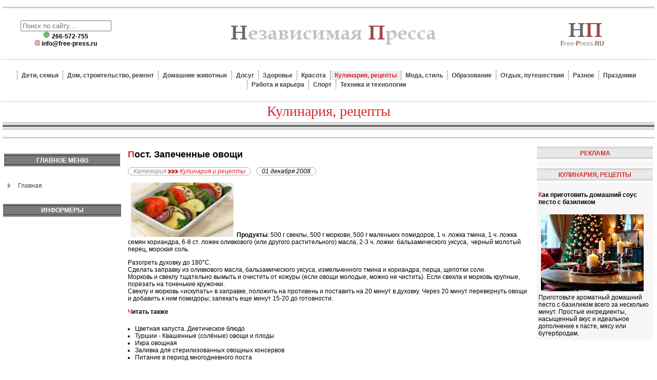

--- FILE ---
content_type: text/html; charset=utf-8
request_url: https://free-press.ru/3290-3290-post-zapechennye-ovoshchi.html
body_size: 10256
content:
<!DOCTYPE html PUBLIC "-//W3C//DTD XHTML 1.0 Strict//EN" "http://www.w3.org/TR/xhtml1/DTD/xhtml1-strict.dtd">
<html xmlns="http://www.w3.org/1999/xhtml" xml:lang="ru-ru" lang="ru-ru" dir="ltr" >
<head>
<meta charset="utf-8">
	<meta name="description" content="Независимая Пресса.РУ - Ветеринарные клиники, детские сады, катки Москвы">
	<title>Пост. Запеченные овощи</title>
	<link href="/favicon.ico" rel="icon" type="image/vnd.microsoft.icon">
<style nonce="MmQ4MWU0YmQ3ZDlmZjIzZTUzOWY0ODM3MjkwMmJjOWEyODFjNmU1MTM0NTVkMjZkZGM4ZTIzNjY3YThkYTE2ODNkYTRmNTJiODM3ZWUyN2NlYTk2MjkxMjNiZGU4OThlNWQ4YmUyOTQyNGJkY2YzMzczZmI2YjVlOTllZjFjZmQ=">div.mod_search104 input[type="search"]{ width:auto; }</style>
<script type="application/json" class="joomla-script-options new" nonce="MmQ4MWU0YmQ3ZDlmZjIzZTUzOWY0ODM3MjkwMmJjOWEyODFjNmU1MTM0NTVkMjZkZGM4ZTIzNjY3YThkYTE2ODNkYTRmNTJiODM3ZWUyN2NlYTk2MjkxMjNiZGU4OThlNWQ4YmUyOTQyNGJkY2YzMzczZmI2YjVlOTllZjFjZmQ=">{"system.paths":{"root":"","rootFull":"https:\/\/free-press.ru\/","base":"","baseFull":"https:\/\/free-press.ru\/"},"csrf.token":"cff8c4f071a6af5dbf90ca48a7ce477a"}</script>
	<script src="/media/system/js/core.min.js?a3d8f8" nonce="MmQ4MWU0YmQ3ZDlmZjIzZTUzOWY0ODM3MjkwMmJjOWEyODFjNmU1MTM0NTVkMjZkZGM4ZTIzNjY3YThkYTE2ODNkYTRmNTJiODM3ZWUyN2NlYTk2MjkxMjNiZGU4OThlNWQ4YmUyOTQyNGJkY2YzMzczZmI2YjVlOTllZjFjZmQ="></script>
	<script src="/media/vendor/jquery/js/jquery.min.js?3.7.1" nonce="MmQ4MWU0YmQ3ZDlmZjIzZTUzOWY0ODM3MjkwMmJjOWEyODFjNmU1MTM0NTVkMjZkZGM4ZTIzNjY3YThkYTE2ODNkYTRmNTJiODM3ZWUyN2NlYTk2MjkxMjNiZGU4OThlNWQ4YmUyOTQyNGJkY2YzMzczZmI2YjVlOTllZjFjZmQ="></script>
	<script src="/media/vendor/jquery/js/jquery-noconflict.min.js?3.7.1" nonce="MmQ4MWU0YmQ3ZDlmZjIzZTUzOWY0ODM3MjkwMmJjOWEyODFjNmU1MTM0NTVkMjZkZGM4ZTIzNjY3YThkYTE2ODNkYTRmNTJiODM3ZWUyN2NlYTk2MjkxMjNiZGU4OThlNWQ4YmUyOTQyNGJkY2YzMzczZmI2YjVlOTllZjFjZmQ="></script>
	<script type="application/ld+json" nonce="MmQ4MWU0YmQ3ZDlmZjIzZTUzOWY0ODM3MjkwMmJjOWEyODFjNmU1MTM0NTVkMjZkZGM4ZTIzNjY3YThkYTE2ODNkYTRmNTJiODM3ZWUyN2NlYTk2MjkxMjNiZGU4OThlNWQ4YmUyOTQyNGJkY2YzMzczZmI2YjVlOTllZjFjZmQ=">{"@context":"https://schema.org","@graph":[{"@type":"Organization","@id":"https://free-press.ru/#/schema/Organization/base","name":"Независимая Пресса.РУ - Ветеринарные клиники, детские сады, катки Москвы","url":"https://free-press.ru/"},{"@type":"WebSite","@id":"https://free-press.ru/#/schema/WebSite/base","url":"https://free-press.ru/","name":"Независимая Пресса.РУ - Ветеринарные клиники, детские сады, катки Москвы","publisher":{"@id":"https://free-press.ru/#/schema/Organization/base"}},{"@type":"WebPage","@id":"https://free-press.ru/#/schema/WebPage/base","url":"https://free-press.ru/3290-3290-post-zapechennye-ovoshchi.html","name":"Пост. Запеченные овощи","description":"Независимая Пресса.РУ - Ветеринарные клиники, детские сады, катки Москвы","isPartOf":{"@id":"https://free-press.ru/#/schema/WebSite/base"},"about":{"@id":"https://free-press.ru/#/schema/Organization/base"},"inLanguage":"ru-RU"},{"@type":"Article","@id":"https://free-press.ru/#/schema/com_content/article/3290","name":"Пост. Запеченные овощи","headline":"Пост. Запеченные овощи","articleSection":"Кулинария и рецепты","isPartOf":{"@id":"https://free-press.ru/#/schema/WebPage/base"}}]}</script>
	<link href="http://feeds.feedburner.com/" rel="alternate" type="text/html" title="Дети и семья" />
	
	<meta property="og:locale" content="ru_RU" class="4SEO_ogp_tag">
	<meta property="og:url" content="https://free-press.ru/3290-3290-post-zapechennye-ovoshchi.html" class="4SEO_ogp_tag">
	<meta property="og:site_name" content="Независимая Пресса.РУ - Ветеринарные клиники, детские сады, катки Москвы" class="4SEO_ogp_tag">
	<meta property="og:type" content="article" class="4SEO_ogp_tag">
	<meta property="og:title" content="Пост. Запеченные овощи" class="4SEO_ogp_tag">
	<meta property="og:description" content="Независимая Пресса.РУ - Ветеринарные клиники, детские сады, катки Москвы" class="4SEO_ogp_tag">
	<meta property="fb:app_id" content="966242223397117" class="4SEO_ogp_tag">
	<meta property="og:image" content="https://free-press.ru/images/stories/statyi/kylinariya-i-receptui/zapech-ovos.jpg" class="4SEO_ogp_tag">
	<meta property="og:image:width" content="448" class="4SEO_ogp_tag">
	<meta property="og:image:height" content="237" class="4SEO_ogp_tag">
	<meta property="og:image:alt" content="Пост. Запеченные овощи" class="4SEO_ogp_tag">
	<meta property="og:image:secure_url" content="https://free-press.ru/images/stories/statyi/kylinariya-i-receptui/zapech-ovos.jpg" class="4SEO_ogp_tag">
	<meta name="twitter:card" content="summary" class="4SEO_tcards_tag">
	<meta name="twitter:url" content="https://free-press.ru/3290-3290-post-zapechennye-ovoshchi.html" class="4SEO_tcards_tag">
	<meta name="twitter:title" content="Пост. Запеченные овощи" class="4SEO_tcards_tag">
	<meta name="twitter:description" content="Независимая Пресса.РУ - Ветеринарные клиники, детские сады, катки Москвы" class="4SEO_tcards_tag">
	<meta name="twitter:image" content="https://free-press.ru/images/stories/statyi/kylinariya-i-receptui/zapech-ovos.jpg" class="4SEO_tcards_tag">

<link href="/favicon.ico" rel="shortcut icon" type="image/vnd.microsoft.icon" />
<link rel="shortcut icon" href="/favicon.ico" />
<link rel="stylesheet" href="/css/template_css.css" type="text/css"/>

    <!-- Yandex.RTB -->
    <script>window.yaContextCb=window.yaContextCb||[]</script>
    <script src="https://yandex.ru/ads/system/context.js" async></script>
    <!-- /Yandex.RTB -->
	<meta name="robots" content="max-snippet:-1, max-image-preview:large, max-video-preview:-1" class="4SEO_robots_tag">
	<script type="application/ld+json" class="4SEO_structured_data_breadcrumb">{
    "@context": "http://schema.org",
    "@type": "BreadcrumbList",
    "itemListElement": [
        {
            "@type": "listItem",
            "position": 1,
            "name": "Главная",
            "item": "https://free-press.ru/"
        },
        {
            "@type": "listItem",
            "position": 2,
            "name": "Кулинария, рецепты",
            "item": "https://free-press.ru/kulinariya-i-retseptyi/index.html"
        }
    ]
}</script>
<script type="application/ld+json" class="4SEO_structured_data_page">{
    "@context": "http://schema.org",
    "@graph": [
        {
            "@type": "Article",
            "author": {
                "@id": "https://free-press.ru/#leon_58c7692433"
            },
            "dateModified": "2025-02-08T07:33:43Z",
            "datePublished": "2026-01-17T17:59:26Z",
            "description": "Независимая Пресса.РУ - Ветеринарные клиники, детские сады, катки Москвы",
            "headline": "Как приготовить домашний соус песто с базиликом",
            "image": [
                {
                    "@type": "ImageObject",
                    "url": "https://free-press.ru/images/stories/statyi/kylinariya-i-receptui/zapech-ovos.jpg",
                    "caption": null,
                    "description": "Пост. Запеченные овощи",
                    "width": 448,
                    "height": 237
                }
            ],
            "inLanguage": "ru-RU",
            "mainEntityOfPage": {
                "@type": "WebPage",
                "url": "https://free-press.ru/3290-3290-post-zapechennye-ovoshchi.html"
            },
            "publisher": {
                "@id": "https://free-press.ru/#defaultPublisher"
            },
            "url": "https://free-press.ru/3290-3290-post-zapechennye-ovoshchi.html"
        },
        {
            "@type": "Person",
            "name": "Leon",
            "@id": "https://free-press.ru/#leon_58c7692433"
        },
        {
            "@id": "https://free-press.ru/#defaultPublisher",
            "@type": "Organization",
            "url": "https://free-press.ru/",
            "logo": {
                "@id": "https://free-press.ru/#defaultLogo"
            },
            "name": "Независимая Пресса.РУ - Ветеринарные клиники, детские сады, катки Москвы"
        },
        {
            "@id": "https://free-press.ru/#defaultLogo",
            "@type": "ImageObject",
            "url": "",
            "width": "",
            "height": ""
        }
    ]
}</script></head>
<body leftmargin="0" rightmargin="0" topmargin="0" bottommargin="0">
<table class="table"><tr class="banner-stroka">
<td></td></tr>
<tr><td class="propysk"></td></tr>
<tr><td class="otcherk"></td></tr></table>
<table class="logotip-zone" border="0" cellpadding="0" cellspacing="0"><tr>
<td><div class="poisk" align="center"> 
<div class="search mod_search104">
	<form action="/3290-3290-post-zapechennye-ovoshchi.html" method="post" class="form-inline" role="search">
		<label for="mod-search-searchword104" class="element-invisible"> </label> <input name="searchword" id="mod-search-searchword104" maxlength="200"  class="inputbox search-query input-medium" type="search" size="20" placeholder="Поиск по сайту..." />		<input type="hidden" name="task" value="search" />
		<input type="hidden" name="option" value="com_search" />
		<input type="hidden" name="Itemid" value="149" />
	</form>
</div>
<img src="/images/online1.gif"  width="14" /><strong> 266-572-755</strong><br />
<strong><!-- <img src="/images/telefon.jpg" width="11" /> +7(495) 708-45-69-->  <img src="/images/mail.gif" width="11" />
<script language='JavaScript' type='text/javascript'>
 <!--
 var prefix = '&#109;a' + 'i&#108;' + '&#116;o';
 var path = 'hr' + 'ef' + '=';
 var addy90358 = '&#105;nf&#111;' + '&#64;';
 addy90358 = addy90358 + 'fr&#101;&#101;-pr&#101;ss' + '&#46;' + 'r&#117;';
 document.write( '<a ' + path + '\'' + prefix + ':' + addy90358 + '\'>' );
 document.write( addy90358 );
 document.write( '<\/a>' );
 //-->\n </script><script language='JavaScript' type='text/javascript'>
 <!--
 document.write( '<span style=\'display: none;\'>' );
 //-->
 </script>Этот e-mail защищен от спам-ботов. Для его просмотра в вашем браузере должна быть включена поддержка Java-script
 <script language='JavaScript' type='text/javascript'>
 <!--
 document.write( '</' );
 document.write( 'span>' );
 //-->
 </script></strong></div></td>
<td><div class="logo"><a href="/"><img src="/images/logo.jpg" alt="Независимая Пресса.РУ" width="413" height="50" border="0"/></a></div></td>
<td><div class="logo-right"><img src="/images/logo-mini.jpg" alt="Независимая Пресса.РУ" width="70" height="35" /><br /><b><span class="kalach">F</span>ree-<span class="lastinfo">P</span>ress.<span class="kalach">ru</span></b></div></td>
</tr>
<tr><td class="otcherk" colspan="3"></td></tr>
<tr><td class="top-menu" colspan="3">
<ul class="nav menu_toper mod-list">
<li class="item-142"><a href="/deti-semya/index.html" >Дети, семья</a></li><li class="item-143"><a href="/dom/index.html" >Дом, строительство, ремонт</a></li><li class="item-145"><a href="/domashnie-zhivotnyie/index.html" >Домашние животные</a></li><li class="item-146"><a href="/dosug/index.html" >Досуг</a></li><li class="item-147"><a href="/zdorove/index.html" >Здоровье</a></li><li class="item-148"><a href="/krasota/index.html" >Красота</a></li><li class="item-149 current active"><a href="/kulinariya-i-retseptyi/index.html" >Кулинария, рецепты</a></li><li class="item-150"><a href="/moda/index.html" >Мода, стиль</a></li><li class="item-151"><a href="/obrazovanie/index.html" >Образование</a></li><li class="item-152"><a href="/otdyih/index.html" >Отдых, путешествия</a></li><li class="item-144"><a href="/raznyie-stati/index.html" >Разное</a></li><li class="item-153"><a href="/prazdniki/index.html" >Праздники</a></li><li class="item-154"><a href="/rabota-i-karera/index.html" >Работа и карьера</a></li><li class="item-155"><a href="/sport/index.html" >Спорт</a></li><li class="item-156"><a href="/tehnika-i-tehnologii/index.html" >Техника и технологии</a></li></ul>

</td></tr>
<tr><td class="otcherk" colspan="3"></td></tr> </table>
<table><tr>
<td></td>
<td class="razdel-nazvanie" >
Кулинария, рецепты</td>
<td></td>
</tr></table>
<table class="table"><tr>
<td class="otcherk"></td></tr>
<tr><td class="otcherk3px"></td></tr>
<tr><td class="otcherk"></td></tr>
<tr><td class="last-content">
<div style="max-height:200px;">
<!-- Yandex.RTB R-A-65065-1 -->
<div id="yandex_rtb_R-A-65065-1"></div>
<script>window.yaContextCb.push(()=>{
  Ya.Context.AdvManager.render({
    renderTo: 'yandex_rtb_R-A-65065-1',
    blockId: 'R-A-65065-1'
  })
})</script>
</div></td></tr>
<tr><td class="otcherk"></td></tr></table>
<table class="table"><tr>
<td class="left-menu"><table
    class="moduletable ">
        <tr>
        <td>
            <div>
	</div>        </td>
    </tr>
</table>
<table
    class="moduletable ">
            <tr>
            <th>
                Главное меню            </th>
        </tr>
        <tr>
        <td>
            <ul class="nav menu_supreme mod-list">
<li class="item-101 default"><a href="/" >Главная</a></li></ul>
        </td>
    </tr>
</table>

<table cellpadding="0" cellspacing="0" class="moduletable">
<tr><th valign="top">ИНФОРМЕРЫ</th></tr>
<tr><td></td></tr>
</table>
</td>
<td class="contenta">
 <div class="com-content-article item-page" >
    <meta itemprop="inLanguage" content="">
    
    
        <div class="page-header">
        <h1 itemprop="headline">
            Пост. Запеченные овощи        </h1>
                            </div>
        
        
            <dl class="article-info text-muted">

            <dt class="article-info-term">
                            <span class="visually-hidden">                                                    </span>                    </dt>

        
        
                    <dd class="category-name">
    <span class="icon-folder-open icon-fw" aria-hidden="true"></span>                        <span id="catatka">Категория</span> <img src="/images/next.gif" /> <a href="/kulinariya-i-retseptyi/index.html">Кулинария и рецепты</a>    </dd>
        
        
        
    
                        <dd class="create">
    <span class="icon-calendar icon-fw" aria-hidden="true"></span>
    <time datetime="2008-12-01T18:03:27+03:00">
        01 декабря 2008    </time>
</dd>
        
        
            </dl>
    
    
        
                                                <div itemprop="articleBody" class="com-content-article__body">
        <img id="starayakartinka" src="/images/stories/statyi/kylinariya-i-receptui/zapech-ovos.jpg" width="448" height="237" hspace="6" alt="Пост. Запеченные овощи" title="Пост. Запеченные овощи" border="0" /><strong>Продукты</strong>: 500 г свеклы, 500 г моркови, 500 г маленьких помидоров, 1 ч. ложка тмина, 1 ч. ложка семян кориандра, 6-8 ст. ложек оливкового (или другого растительного) масла, 2-3 ч. ложки&nbsp; бальзамического уксуса,&nbsp; черный молотый перец, морская соль.  <p>Разогреть духовку до 180&deg;С.<br />Сделать заправку из оливкового масла, бальзамического уксуса, измельченного тмина и кориандра, перца, щепотки соли.<br />Морковь и свеклу тщательно вымыть и очистить от кожуры (если овощи молодые, можно не чистить). Если свекла и морковь крупные, порезать на тоненькие кружочки.<br />Свеклу и морковь &laquo;искупать&raquo; в заправке, положить на противень и поставить на 20 минут в духовку. Через 20 минут перевернуть овощи и добавить к ним помидоры; запекать еще минут 15-20 до готовности. </p>    </div>

        
                                        </div>


<div align="left"><div class="moduletable moduletable-krasn">
            <h3 >Читать также</h3>        <ul class="mod-relateditems relateditems mod-list">
<li>
    <a href="/1656-1656-tcvetnaia-kapusta-dieticheskoe-bliudo.html">
                Цветная капуста. Диетическое блюдо</a>
</li>
<li>
    <a href="/162-162-turshii-kvashennye-solyonye-ovoshchi-i-plody.html">
                Туршии - Квашенные (солёные) овощи и плоды</a>
</li>
<li>
    <a href="/137-137-ikra-ovoshchnaia.html">
                Икра овощная</a>
</li>
<li>
    <a href="/70-70-zalivka-dlia-sterilizovannykh-ovoshchnykh-konservov.html">
                Заливка для стерилизованных овощных консервов</a>
</li>
<li>
    <a href="/1549-1549-pitanie-v-period-mnogodnevnogo-posta.html">
                Питание в период многодневного поста</a>
</li>
</ul>
</div>
</div>
</td>
<td class="right-col"><table
    class="moduletable moduletable-krasn">
            <tr>
            <th>
                РЕКЛАМА            </th>
        </tr>
        <tr>
        <td>
            <!-- Yandex.RTB R-A-65065-2 -->
<div id="yandex_rtb_R-A-65065-2"></div>
<script>window.yaContextCb.push(()=>{
  Ya.Context.AdvManager.render({
    renderTo: 'yandex_rtb_R-A-65065-2',
    blockId: 'R-A-65065-2'
  })
})</script>        </td>
    </tr>
</table>
<table
    class="moduletable moduletable-krasn">
            <tr>
            <th>
                КУЛИНАРИЯ, РЕЦЕПТЫ            </th>
        </tr>
        <tr>
        <td>
            <div class="mod-articlesnews newsflash">
            <div class="mod-articlesnews__item" >
                    <h3 class="newsflash-title">
            <a href="/16601-kak-prigotovit-domashnij-sous-pesto-s-bazilikom.html">
            Как приготовить домашний соус песто с базиликом        </a>
        </h3>

    <figure class="newsflash-image">
        <img src="/images/new1/17-218.jpg" alt="Как приготовить домашний соус песто с базиликом">            </figure>

    

    Приготовьте ароматный домашний песто с базиликом всего за несколько минут. Простые ингредиенты, насыщенный вкус и идеальное дополнение к пасте, мясу или бутербродам.

        </div>
    </div>
        </td>
    </tr>
</table>
</td>
</tr></table>
<table class="procent"><tr>
<td class="rubricks">НОВЫЕ ПУБЛИКАЦИИ ПО РУБРИКАМ</td></tr>
<tr>
<td>
<table class="procent"><tr>
<td class="picture"><img src="/../images/rubrick/children.gif" width="40" height="40" alt="Дети" title="Всё о малышах" /><br>Дети</td>
<td class="nowost"><div class="mod-articlesnews newsflash">
            <div class="mod-articlesnews__item" >
                    <h4 class="newsflash-title">
            <a href="/11330-kak-organizovat-detskij-prazdnik-v-stile-nauchnoj-fantastiki-1.html">
            Как организовать детский праздник в стиле научной фантастики        </a>
        </h4>


    



        </div>
    </div>
</td>
<td class="picture"><img src="/../images/rubrick/animals.gif" width="40" height="40" alt="Домашние животные" title="Домашние любимцы и питомцы" /><br>Животные</td>
<td class="nowost"><div class="mod-articlesnews newsflash">
            <div class="mod-articlesnews__item" >
                    <h4 class="newsflash-title">
            <a href="/12422-kakie-akvariumnye-rybki-sposobny-zhit-bez-kisloroda.html">
            Какие аквариумные рыбки способны жить без кислорода        </a>
        </h4>


    



        </div>
    </div>
</td>
<td class="picture"><img src="/../images/rubrick/celebration.gif" width="40" height="40" alt="Праздники" title="Как отметить праздник" /><br>Праздники</td>
<td class="nowost"><div class="mod-articlesnews newsflash">
            <div class="mod-articlesnews__item" >
                    <h4 class="newsflash-title">
            <a href="/18846-prazdnik-makov-v-chekhii-kak-ego-otmechayut.html">
            Праздник Маков в Чехии: как его отмечают?        </a>
        </h4>


    



        </div>
    </div>
</td>
<td class="picture"><img src="/../images/rubrick/education.gif" width="40" height="40" alt="Образование" title="Статьи об образовании и учёбе" /><br>Образование</td>
<td class="nowost"><div class="mod-articlesnews newsflash">
            <div class="mod-articlesnews__item" >
                    <h4 class="newsflash-title">
            <a href="/17539-kak-minimizirovat-prokrastinatsiyu-v-protsesse-podgotovki-k-ekzamenam.html">
            Как минимизировать прокрастинацию в процессе подготовки к экзаменам?        </a>
        </h4>


    



        </div>
    </div>
</td>
</tr>
<tr>
<td class="picture" ><img src="/../images/rubrick/fashion.gif" width="40" height="40" alt="Мода" title="Мода и стиль" /><br>Мода</td>
<td class="nowost"><div class="mod-articlesnews newsflash">
            <div class="mod-articlesnews__item" >
                    <h4 class="newsflash-title">
            <a href="/16949-kak-vybrat-idealnyj-sarafan-dlya-raznykh-sezonov.html">
            Как выбрать идеальный сарафан для разных сезонов        </a>
        </h4>


    



        </div>
    </div>
</td>
<td class="picture"><img src="/../images/rubrick/vocation.gif" width="40" height="40" alt="Досуг" title="Досуг и развлечения" /><br>Досуг</td>
<td class="nowost"><div class="mod-articlesnews newsflash">
            <div class="mod-articlesnews__item" >
                    <h4 class="newsflash-title">
            <a href="/14254-gosudarstvennyj-literaturnyj-muzej-im-f-m-dostoevskogo-omsk.html">
            Государственный литературный музей им. Ф. М. Достоевского. Омск        </a>
        </h4>


    



        </div>
    </div>
</td>
<td class="picture"><img src="/../images/rubrick/sport.gif" width="40" height="40" alt="Спорт" title="Спорт и здоровый образ жизни" /><br>Спорт</td>
<td class="nowost"><div class="mod-articlesnews newsflash">
            <div class="mod-articlesnews__item" >
                    <h4 class="newsflash-title">
            <a href="/19975-kak-vybrat-pravilnye-krossovki-dlya-bega.html">
            Как выбрать правильные кроссовки для бега?        </a>
        </h4>


    



        </div>
    </div>
</td>
<td class="picture"><img src="/../images/rubrick/tour.gif" width="40" height="40" alt="Отдых" title="Отдых и путешествия" /><br>Отдых</td>
<td class="nowost"><div class="mod-articlesnews newsflash">
            <div class="mod-articlesnews__item" >
                    <h4 class="newsflash-title">
            <a href="/18425-ekzoticheskij-otdykh-v-yuzhnoj-afrike-safari-vinodelni-i-ekzoticheskaya-flora.html">
            Экзотический отдых в Южной Африке: сафари, винодельни и экзотическая флора        </a>
        </h4>


    



        </div>
    </div>
</td>
</tr></table>
</td>
</tr></table>
<table class="table1"><tr>
<td class="tritri" valign="top"><noindex><table
    class="moduletable moduletable-33">
            <tr>
            <th>
                ДОМ, СТРОИТЕЛЬСТВО, РЕМОНТ            </th>
        </tr>
        <tr>
        <td>
            <div class="mod-articlesnews newsflash">
            <div class="mod-articlesnews__item" >
                    <h3 class="newsflash-title">
            <a href="/12077-chem-uteplit-perekrytie-mezhdu-etazhami.html">
            Чем утеплить перекрытие между этажами        </a>
        </h3>

    <figure class="newsflash-image">
        <img src="/images/new/01-291.jpg" alt="Чем утеплить перекрытие между этажами">            </figure>

    

    Как выбрать материалы для утепления перекрытия между этажами: советы по изоляции и улучшению теплопередачи в доме.

        </div>
    </div>
        </td>
    </tr>
</table>
</noindex></td>
<td class="tritri" valign="top"><noindex><table
    class="moduletable moduletable-33">
            <tr>
            <th>
                ТЕХНИКА И ТЕХНОЛОГИИ            </th>
        </tr>
        <tr>
        <td>
            <div class="mod-articlesnews newsflash">
            <div class="mod-articlesnews__item" >
                    <h3 class="newsflash-title">
            <a href="/20853-vliyanie-razvitiya-tekhnologij-na-sozdanie-avtonomnykh-robotizirovannykh-fabrik.html">
            Влияние развития технологий на создание автономных роботизированных фабрик        </a>
        </h3>

    <figure class="newsflash-image">
        <img src="/images/new1/24-250.jpg" alt="Влияние развития технологий на создание автономных роботизированных фабрик">            </figure>

    

    Статья исследует влияние современных технологий на создание автономных роботизированных фабрик, их внедрение и перспективы для промышленности будущего.

        </div>
    </div>
        </td>
    </tr>
</table>
</noindex></td>
<td class="tritri" valign="top"><noindex><table
    class="moduletable moduletable-33">
            <tr>
            <th>
                КРАСОТА            </th>
        </tr>
        <tr>
        <td>
            <div class="mod-articlesnews newsflash">
            <div class="mod-articlesnews__item" >
                    <h3 class="newsflash-title">
            <a href="/15422-kak-izbavitsya-ot-tusklogo-tsveta-kozhi-s-pomoshchyu-pravilnogo-pitaniya.html">
            Как избавиться от тусклого цвета кожи с помощью правильного питания        </a>
        </h3>

    <figure class="newsflash-image">
        <img src="/images/new1/16-396.jpg" alt="Как избавиться от тусклого цвета кожи с помощью правильного питания">            </figure>

    

    Узнайте, как улучшить цвет кожи с помощью правильного питания, включая продукты, поддерживающие здоровье и сияние кожи.

        </div>
    </div>
        </td>
    </tr>
</table>
</noindex></td>
<td class="right-col1" valign="top"><table
    class="moduletable -krasn">
            <tr>
            <th>
                Реклама на портале            </th>
        </tr>
        <tr>
        <td>
            <a href="#"><img src="/images/reklamka.jpg" border="0" /></a>        </td>
    </tr>
</table>
</td>
</tr></table>
<table class="table"><tr>
<td>
 <table class="table" cellpadding="0" cellspacing="0" >
  <tr><td class="dva-procherk" valign="top"></td></tr>
  <tr><td class="zaglava" colspan="2">ПОЛЕЗНЫЕ РЕСУРСЫ</td></tr>
  <tr><td class="dva-procherk" valign="top"></td>
  </tr></table>
  <table align="center" class="table" cellpadding="0" cellspacing="0"><tr>
<td align="center" width="100%">
<br/><br/><br/><br/><br style="line-height:6px;"/><br/><br/></td>
</tr>
<tr><td class="dva-procherk" colspan="2" valign="top"></td>
</tr></table>
</td>
<td class="right-col1" valign="top">
<table cellpadding="0" cellspacing="0" class="table">
<tr>
<td><table
    class="moduletable moduletable-interwiev">
            <tr>
            <th>
                Контакты            </th>
        </tr>
        <tr>
        <td>
            <!--noindex--><a rel="nofollow" href="#" class="interwiev"></noindex>Хотите с нами связаться? Вам сюда!<noindex></a><!--/noindex-->        </td>
    </tr>
</table>
</td>
</tr>
<tr>
<td class="inter-procherk" valign="top"></td>
</tr></table>
</td>
</tr></table>
<table class="table">
<tr>
<td valign="top"><noindex><table
    class="moduletable moduletable-family">
            <tr>
            <th>
                ЗДОРОВЬЕ            </th>
        </tr>
        <tr>
        <td>
            <div class="mod-articlesnews newsflash">
            <div class="mod-articlesnews__item" >
                    <h3 class="newsflash-title">
            <a href="/14733-pochemu-vazhno-podderzhivat-mikrofloru-kishechnika-v-balanse.html">
            Почему важно поддерживать микрофлору кишечника в балансе        </a>
        </h3>

    <figure class="newsflash-image">
        <img src="/images/new1/15-046.jpg" alt="Почему важно поддерживать микрофлору кишечника в балансе">            </figure>

    

    Поддержание баланса кишечной микрофлоры помогает улучшить пищеварение, укрепить иммунитет и предотвратить заболевания. Узнайте, почему это важно для здоровья.

        </div>
            <div class="mod-articlesnews__item" >
                    <h3 class="newsflash-title">
            <a href="/14692-kak-podderzhivat-zdorove-glaz-v-tsifrovuyu-epokhu.html">
            Как поддерживать здоровье глаз в цифровую эпоху        </a>
        </h3>

    <figure class="newsflash-image">
        <img src="/images/new1/15-502.jpg" alt="Как поддерживать здоровье глаз в цифровую эпоху">            </figure>

    

    Советы по защите зрения от негативных последствий длительного использования гаджетов. Как снизить усталость глаз и предотвратить их заболевания в условиях постоянной работы с экранами.

        </div>
            <div class="mod-articlesnews__item" >
                    <h3 class="newsflash-title">
            <a href="/14752-kakie-produkty-pomogayut-spravitsya-s-depressiej-i-trevogoj.html">
            Какие продукты помогают справиться с депрессией и тревогой        </a>
        </h3>

    <figure class="newsflash-image">
        <img src="/images/new1/15-653.jpg" alt="Какие продукты помогают справиться с депрессией и тревогой">            </figure>

    

    Какие продукты помогут уменьшить симптомы депрессии и тревоги: натуральные решения для поддержания психоэмоционального здоровья и улучшения настроения.

        </div>
    </div>
        </td>
    </tr>
</table>
</noindex></td>
<td class="right-col1"><noindex></noindex>
<table cellpadding="0" cellspacing="0" class="moduletable-partners">
<tr>
<th valign="top">ПАРТНЁРЫ</th>
</tr>
<tr>
<td>
<table class="table">
<tr>
<td>Мамусик.РУ</td><td><img src="/images/mamysik.jpg" /></td>
</tr>
<tr>
<td colspan="2"><div class="procherka"></div></td>
</tr>
<td>Стройка СМИ.РУ</td><td><img src="/images/stroika-smi.jpg" /></td>
</tr>
<tr>
<td colspan="2"><div class="procherka"></div></td>
</tr>
</table>
</td>
</tr>
</table>

<table cellpadding="0" cellspacing="0" class="moduletable-afisha">
<tr>
<th valign="top">ИНФОРМАЦИОННЫЕ ПАРТНЁРЫ</th>
</tr>
<tr>
<td>

<div class="procherka"></div>				
</td>
</tr>
</table>


</td>
</tr></table>
<table class="footer-menu"><tr>
<td class="otcherk"></td></tr>
<tr>
<td class="menu-footer">
<a href="/detskie-sadyi/detskie-sadyi-moskvyi-po-rayonam-detskie-sadyi.html">Детские сады Москвы</a> :: 
<a href="/veterinarnyie-kliniki/veterinar-clinic-moscow.html">Ветеринарные клиники</a> :: 
<a href="/zdorove-i-sport/tabak-i-zdorove.-tatyana-andreeva-konstantin-krasovskiy.html">Курение</a> :: 
<a href="/katki-moskvyi/katki-moskvyi-po-rayonam.html">Катки Москвы</a> :: 
<a href="/zdorove-i-sport/entsiklopediya-fizicheskoy-podgotovki.-zaharov-e.-n.-karasev-a.-v.-safonov.html">Физическая подготовка</a>
</td>
</tr>
<tr><td class="otcherk"></td></tr> 
</table>
<table><tr>
<td><div class="contact">&copy; Независимая Пресса 2014-2026<br/>
<!--noindex--><a rel="nofollow" href="#" class="contact">Информация об ограничениях</a> <a rel="nofollow" href="#" class="contact">Реклама на сайте</a><!--/noindex--><br/>Полное или частичное копирование материалов с сайта запрещено без письменного согласия администрации портала Free-Press.RU</div>
</td>
<td width="100%"><div class="contact1"><!--noindex-->
<!--noindex-->
 <a href="https://metrika.yandex.ru/stat/?id=96348148&amp;from=informer" target="_blank" rel="nofollow"><img src="https://informer.yandex.ru/informer/96348148/3_0_FFFFFFFF_EFEFEFFF_0_pageviews" style="width:88px; height:31px; border:0;" alt="Яндекс.Метрика" title="Яндекс.Метрика: данные за сегодня (просмотры, визиты и уникальные посетители)" class="ym-advanced-informer" data-cid="96348148" data-lang="ru" /></a> <script type="text/javascript" > (function(m,e,t,r,i,k,a){m[i]=m[i]||function(){(m[i].a=m[i].a||[]).push(arguments)}; m[i].l=1*new Date(); for (var j = 0; j < document.scripts.length; j++) {if (document.scripts[j].src === r) { return; }} k=e.createElement(t),a=e.getElementsByTagName(t)[0],k.async=1,k.src=r,a.parentNode.insertBefore(k,a)}) (window, document, "script", "https://mc.yandex.ru/metrika/tag.js", "ym"); ym(96348148, "init", { clickmap:true, trackLinks:true, accurateTrackBounce:true, webvisor:true, trackHash:true }); </script> <noscript><div><img src="https://mc.yandex.ru/watch/96348148" style="position:absolute; left:-9999px;" alt="" /></div></noscript> 
<!--/noindex--><!--/noindex-->
</div></td>
<td><div class="contact2">Создание, поддержка и продвижение сайта - Leon</div></td>
</tr></table>
<noscript class="4SEO_cron">
    <img aria-hidden="true" alt="" style="position:absolute;bottom:0;left:0;z-index:-99999;" src="https://free-press.ru/index.php/_wblapi?nolangfilter=1&_wblapi=/forseo/v1/cron/image/" data-pagespeed-no-transform data-speed-no-transform />
</noscript>
<script class="4SEO_cron" data-speed-no-transform nonce="MmQ4MWU0YmQ3ZDlmZjIzZTUzOWY0ODM3MjkwMmJjOWEyODFjNmU1MTM0NTVkMjZkZGM4ZTIzNjY3YThkYTE2ODNkYTRmNTJiODM3ZWUyN2NlYTk2MjkxMjNiZGU4OThlNWQ4YmUyOTQyNGJkY2YzMzczZmI2YjVlOTllZjFjZmQ=">setTimeout(function () {
        var e = document.createElement('img');
        e.setAttribute('style', 'position:absolute;bottom:0;right:0;z-index:-99999');
        e.setAttribute('aria-hidden', 'true');
        e.setAttribute('src', 'https://free-press.ru/index.php/_wblapi?nolangfilter=1&_wblapi=/forseo/v1/cron/image/' + Math.random().toString().substring(2) + Math.random().toString().substring(2)  + '.svg');
        document.body.appendChild(e);
        setTimeout(function () {
            document.body.removeChild(e)
        }, 3000)
    }, 3000);
</script>
</body>
</html>